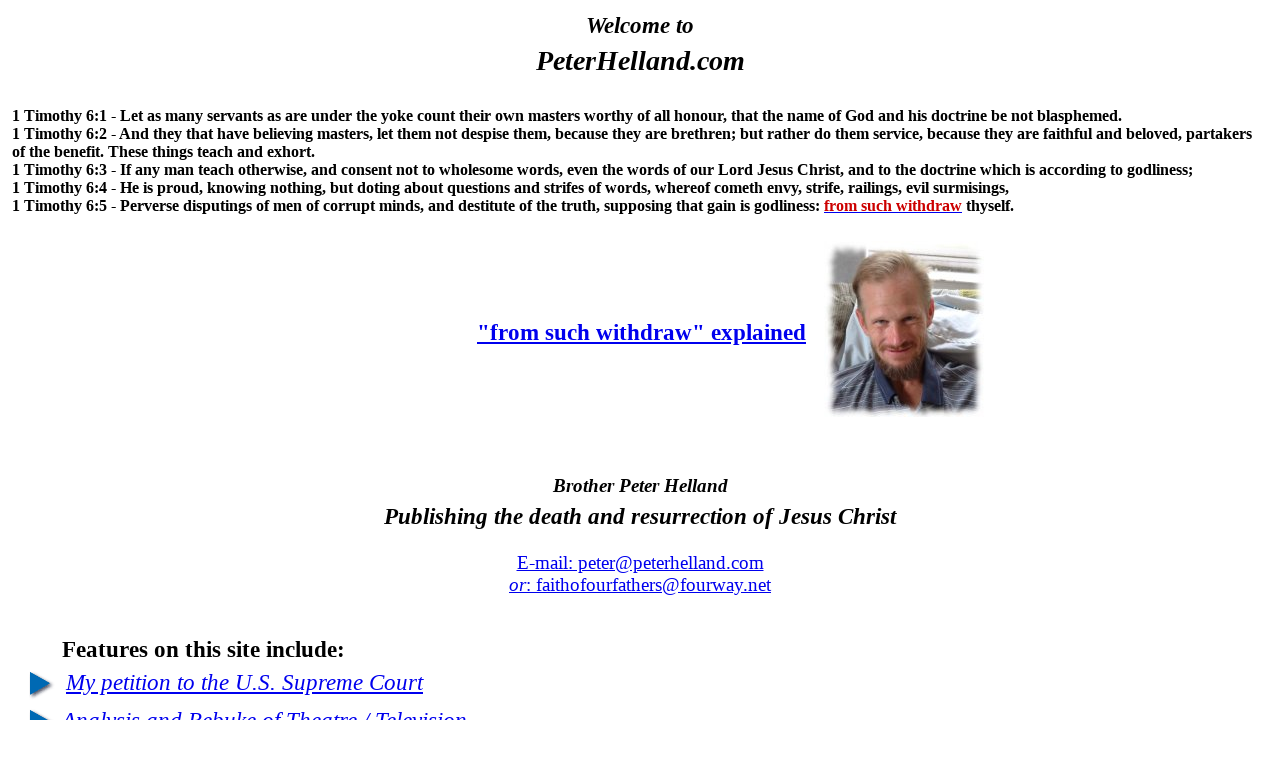

--- FILE ---
content_type: text/html
request_url: http://peterhelland.com/
body_size: 11292
content:
<!DOCTYPE html PUBLIC "-//W3C//DTD HTML 4.01 Transitional//EN">
<html>
  <head>
    <meta content="text/html; charset=windows-1252"
      http-equiv="content-type">
    <title>Peter Helland</title>
  </head>
  <body>
    <table style="width: 100%; text-align: left;" cellspacing="2"
      cellpadding="2" border="0">
      <tbody>
        <tr style="font-weight: bold;" align="center">
          <td style="vertical-align: top;"><big><big><span
                  style="font-style: italic;">Welcome to</span><br>
              </big></big></td>
        </tr>
        <tr align="center">
          <td style="vertical-align: top;"><big style="font-style:
              italic;"><big><big><span style="font-weight: bold;">PeterHelland.com</span></big></big></big><br>
          </td>
        </tr>
        <tr align="center">
          <td style="vertical-align: top;"><span style="font-weight:
              bold;"><br>
            </span></td>
        </tr>
        <tr align="center">
          <td style="vertical-align: top;">
            <div style="text-align: left;"> </div>
            <div style="text-align: left;">
              <div style="text-align: left;"> </div>
              <div style="text-align: center;">
                <div style="text-align: left;"><big
                    style="text-decoration: underline;"><span
                      style="font-weight: bold;"></span></big><span
                    style="font-weight: bold;">1 Timothy 6:1 - Let as
                    many servants as are under the yoke count their own
                    masters worthy of all honour, that the name of God
                    and his doctrine be not blasphemed.</span><br>
                </div>
              </div>
              <span style="font-weight: bold;"></span><span
                style="font-weight: bold;">1 Timothy 6:2 - And they that
                have believing masters, let them not despise them,
                because they are brethren; but rather do them service,
                because they are faithful and beloved, partakers of the
                benefit. These things teach and exhort.</span><span
                style="font-weight: bold;"><br>
                1 Timothy 6:3 - If any man teach otherwise, and consent
                not to wholesome words, even the words of our Lord Jesus
                Christ, and to the doctrine which is according to
                godliness;</span><br>
              <span style="font-weight: bold;">1 Timothy 6:4 - He is
                proud, knowing nothing, but doting about questions and
                strifes of words, whereof cometh envy, strife, railings,
                evil surmisings,</span><span style="font-weight: bold;"><br>
                1 Timothy 6:5 - Perverse disputings of men of corrupt
                minds, and destitute of the truth, supposing that gain
                is godliness: <a href="explain.html"><span
                    style="color: rgb(204, 0, 0);">from such withdraw</span></a>
                thyself.</span><br>
            </div>
          </td>
        </tr>
      </tbody>
    </table>
    <br>
    <table style="text-align: left; width: 1230px; height: 192px;"
      cellspacing="2" cellpadding="2" border="0">
      <tbody>
        <tr>
          <td style="text-align: right; vertical-align: middle;"><big><big><span
                  style="font-weight: bold;"><a href="explain.html">"from

                    such withdraw" explained</a>&nbsp;&nbsp; </span></big></big><br>
          </td>
          <td style="text-align: left; vertical-align: top;"><img alt=""
              src="psh.jpg" style="width: 160px; height: 176px;">&nbsp;&nbsp;&nbsp;


            <br>
          </td>
        </tr>
      </tbody>
    </table>
    <br>
    <table style="width: 100%; text-align: left;" cellspacing="2"
      cellpadding="2" border="0">
      <tbody>
        <tr>
          <td style="text-align: center; vertical-align: top;"><br>
          </td>
        </tr>
        <tr>
          <td style="text-align: center; vertical-align: top;"><big><span
                style="font-style: italic; font-weight: bold;">Brother
                Peter Helland<br>
              </span></big> </td>
        </tr>
        <tr align="center">
          <td style="vertical-align: top;"><big><big><span
                  style="font-style: italic; font-weight: bold;">Publishing

                  the death and resurrection of Jesus Christ</span></big></big></td>
        </tr>
      </tbody>
    </table>
    <br>
    <div style="text-align: center;"><big><a
          href="mailto:peter@peterhelland.com" moz-do-not-send="true">E-mail:

          peter@peterhelland.com</a><br>
        <a href="mailto:faithofourfathers@fourway.net"><i>or</i>:
          faithofourfathers@fourway.net</a></big><br>
    </div>
    <br>
    <br>
    <table style="width: 100%; text-align: left;" cellspacing="2"
      cellpadding="2" border="0">
      <tbody>
        <tr>
          <td style="vertical-align: top;"><br>
          </td>
          <td style="vertical-align: top;"><big style="font-weight:
              bold;"><big>Features on this site include:</big></big><br>
          </td>
        </tr>
        <tr>
          <td style="vertical-align: top; text-align: center;"><a
              href="scc/scc_index.html"><big><span style="font-weight:
                  bold; font-style: italic;"><img alt=""
                    src="bullet01.gif" style="border: 0px solid ; width:
                    28px; height: 32px;" align="right"></span></big></a></td>
          <td style="text-align: left; vertical-align: top;">&nbsp;<big
              style="font-style: italic;"><a href="scc/scc_index.html"><big><span>My
petition

                    to the U.S. Supreme Court</span></big></a></big><br>
          </td>
        </tr>
        <tr>
          <td style="text-align: right; vertical-align: top;"><a
              href="swrb/puritan/"><img alt="" src="bullet01.gif"
                style="border: 0px solid ; width: 28px; height: 32px;"></a></td>
          <td style="vertical-align: top;"><big style="font-style:
              italic;"><big><a href="theatre/theatre.html">Analysis and
                  Rebuke of Theatre / Television</a></big></big></td>
        </tr>
        <tr>
          <td style="text-align: right; vertical-align: top;"><a
              href="patriotism/calm_address2england/ca2england.html"><img
                alt="" src="bullet01.gif" style="border: 0px solid ;
                width: 28px; height: 32px;"></a></td>
          <td style="vertical-align: top; font-style: italic;"><big><big><a
                  href="patriotism/calm_address2england/ca2england.html">"Calm

                  Address to the Inhabitants of England" - by John
                  Wesley (1777)</a><br>
              </big></big></td>
        </tr>
        <tr>
          <td style="text-align: right; vertical-align: top;"><a
              href="patriotism/calm_address2am_colonies/calm_address2am_col.html"><img
                alt="" src="bullet01.gif" style="border: 0px solid ;
                width: 28px; height: 32px;"></a></td>
          <td style="vertical-align: top;"><a
              href="patriotism/calm_address2am_colonies/calm_address2am_col.html"><big
                style="font-style: italic;"><big>"Calm Address to The
                  American Colonies" - by John Wesley (1775)</big></big></a><br>
          </td>
        </tr>
        <tr>
          <td style="text-align: right; vertical-align: top;"><a
              href="patriotism/apfc/american_patriotism.html"><img
                alt="" src="bullet01.gif" style="border: 0px solid ;
                width: 28px; height: 32px;"></a></td>
          <td style="vertical-align: top;"><a
              href="patriotism/apfc/american_patriotism.html"><big
                style="font-style: italic; color: rgb(0, 0, 238);"><big>AMERICAN
PATRIOTISM

                  FARTHER CONFRONTED - 130 page book by J. Fletcher
                  (1777)</big></big></a><small> </small></td>
        </tr>
        <tr>
          <td style="vertical-align: top;"><br>
          </td>
          <td style="vertical-align: top;"><br>
          </td>
        </tr>
        <tr>
          <td style="vertical-align: top;"><br>
          </td>
          <td style="vertical-align: top;"><br>
          </td>
        </tr>
        <tr>
          <td style="vertical-align: top;"><br>
          </td>
          <td style="vertical-align: top; font-weight: bold;"><big><big>Useful

                Links:<br>
              </big></big></td>
        </tr>
        <tr>
          <td style="text-align: right; vertical-align: top;"><a
              href="swrb/puritan/"><img alt="" src="bullet01.gif"
                style="border: 0px solid ; width: 28px; height: 32px;"></a></td>
          <td style="vertical-align: top;"><a href="swrb/puritan"><big><big
                  style="font-style: italic;">16th and 17th Century
                  Puritan Writings Library</big></big></a></td>
        </tr>
        <tr>
          <td style="text-align: right; vertical-align: top;"><a
              href="swrb/reformation"><img alt="" src="bullet01.gif"
                style="border: 0px solid ; width: 28px; height: 32px;"></a></td>
          <td style="vertical-align: top;"><a href="swrb/reformation"><big
                style="font-style: italic;"><big>16th through 19th
                  Century Christian Reformation Library</big></big></a></td>
        </tr>
      </tbody>
    </table>
    <br>
    <span style="font-weight: bold;"></span><br>
    <div style="text-align: left;"><br>
    </div>
    <small><span style="font-style: italic;"></span><br>
    </small><small><br>
    </small><br>
    <table style="width: 100%; text-align: left;" cellspacing="2"
      cellpadding="2" border="0">
      <tbody>
        <tr>
          <td style="text-align: right; vertical-align: middle;"><span
              style="text-decoration: underline;"><a
                href="http://netbsd.org"><img alt=""
                  src="powered-by-NetBSD.png" style="border: 0px solid ;
                  width: 110px; height: 48px;"></a></span><br>
          </td>
          <td style="text-align: center; vertical-align: middle;"><a
              href="http://www.gunsmoke.com/no_microsoft.html"><img
                alt="" src="no_microsoft.gif" style="border: 0px solid ;
                width: 202px; height: 72px;"></a><br>
          </td>
          <td style="text-align: center; vertical-align: middle;"><a
              href="http://www.gimp.org"><img alt="" src="wilber.png"
                style="border: 0px solid ; width: 80px; height: 105px;"></a><br>
          </td>
          <td style="text-align: left; vertical-align: middle;"><a
              href="http://www.apache.org"><img alt=""
                src="apache_pb2_ani.gif" style="border: 0px solid ;
                width: 259px; height: 32px;" align="right"></a> </td>
        </tr>
      </tbody>
    </table>
    <div style="text-align: center;">
      <div style="text-align: left;"><br>
      </div>
      <small style="font-weight: bold;">Copyright(C)2026 by Peter S.
        Helland</small><br>
    </div>
    <br>
    <br>
  </body>
</html>
